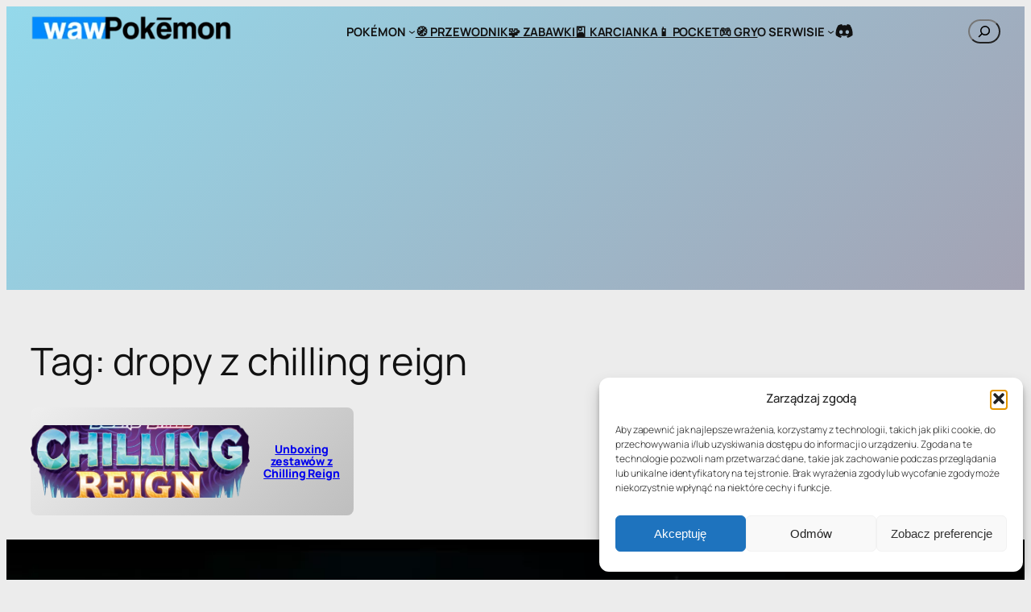

--- FILE ---
content_type: text/html; charset=utf-8
request_url: https://www.google.com/recaptcha/api2/aframe
body_size: 267
content:
<!DOCTYPE HTML><html><head><meta http-equiv="content-type" content="text/html; charset=UTF-8"></head><body><script nonce="HafU3A8N2g8RUlnQyLoUxw">/** Anti-fraud and anti-abuse applications only. See google.com/recaptcha */ try{var clients={'sodar':'https://pagead2.googlesyndication.com/pagead/sodar?'};window.addEventListener("message",function(a){try{if(a.source===window.parent){var b=JSON.parse(a.data);var c=clients[b['id']];if(c){var d=document.createElement('img');d.src=c+b['params']+'&rc='+(localStorage.getItem("rc::a")?sessionStorage.getItem("rc::b"):"");window.document.body.appendChild(d);sessionStorage.setItem("rc::e",parseInt(sessionStorage.getItem("rc::e")||0)+1);localStorage.setItem("rc::h",'1768908230091');}}}catch(b){}});window.parent.postMessage("_grecaptcha_ready", "*");}catch(b){}</script></body></html>